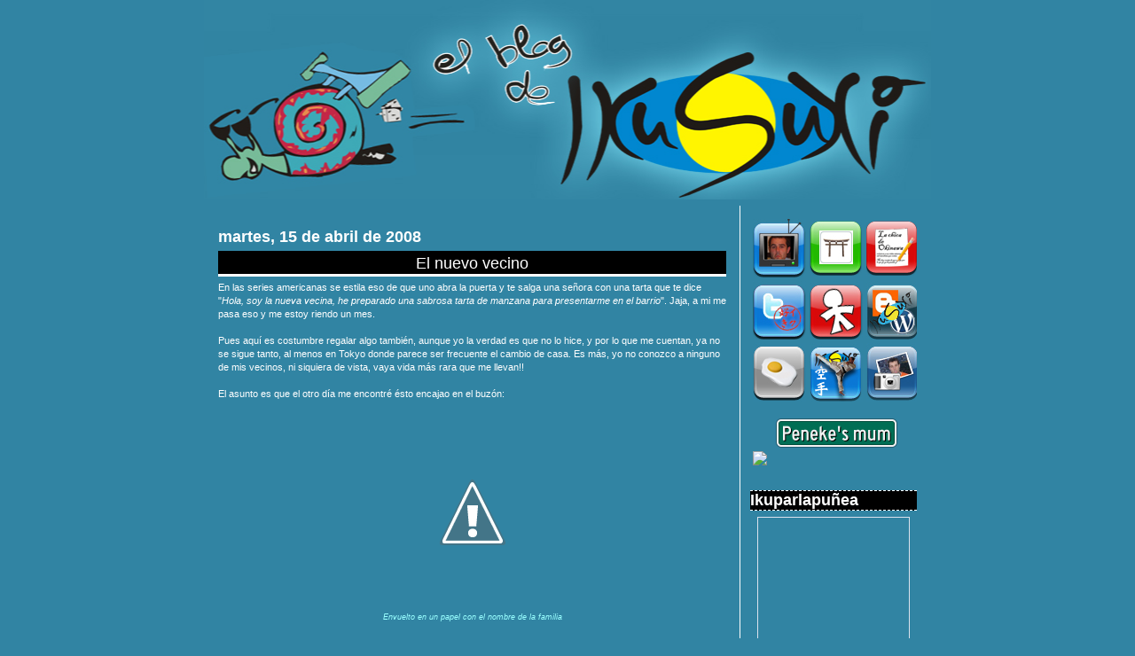

--- FILE ---
content_type: text/html; charset=UTF-8
request_url: https://ikusuki.blogspot.com/2008/04/el-nuevo-vecino.html
body_size: 17712
content:
<!DOCTYPE html>
<html xmlns='http://www.w3.org/1999/xhtml' xmlns:b='http://www.google.com/2005/gml/b' xmlns:data='http://www.google.com/2005/gml/data' xmlns:expr='http://www.google.com/2005/gml/expr'>
<head>
<link href='https://www.blogger.com/static/v1/widgets/55013136-widget_css_bundle.css' rel='stylesheet' type='text/css'/>
<script src="//www.google-analytics.com/urchin.js" type="text/javascript">
</script>
<link href='http://openid.blogs.es/index.php/serve' rel='openid.server'/>
<link href='http://openid.blogs.es/ikusuki' rel='openid.delegate'/>
<script type='text/javascript'>
_uacct = "UA-429295-2";
urchinTracker();
</script>
<meta content='text/html; charset=UTF-8' http-equiv='Content-Type'/>
<meta content='blogger' name='generator'/>
<link href='https://ikusuki.blogspot.com/favicon.ico' rel='icon' type='image/x-icon'/>
<link href='http://ikusuki.blogspot.com/2008/04/el-nuevo-vecino.html' rel='canonical'/>
<link rel="alternate" type="application/atom+xml" title="Ikublog - Atom" href="https://ikusuki.blogspot.com/feeds/posts/default" />
<link rel="alternate" type="application/rss+xml" title="Ikublog - RSS" href="https://ikusuki.blogspot.com/feeds/posts/default?alt=rss" />
<link rel="service.post" type="application/atom+xml" title="Ikublog - Atom" href="https://www.blogger.com/feeds/36031139/posts/default" />

<link rel="alternate" type="application/atom+xml" title="Ikublog - Atom" href="https://ikusuki.blogspot.com/feeds/3891110036835399533/comments/default" />
<!--Can't find substitution for tag [blog.ieCssRetrofitLinks]-->
<link href='http://lh3.ggpht.com/koki142/SAPfKaha93I/AAAAAAAAIK4/o3xs9SpPrs0/DSC05127.JPG?imgmax=512' rel='image_src'/>
<meta content='http://ikusuki.blogspot.com/2008/04/el-nuevo-vecino.html' property='og:url'/>
<meta content='El nuevo vecino' property='og:title'/>
<meta content='En las series americanas se estila eso de que uno abra la puerta y te salga una señora con una tarta que te dice &quot; Hola, soy la nueva vecina...' property='og:description'/>
<meta content='//lh3.ggpht.com/koki142/SAPfKaha93I/AAAAAAAAIK4/o3xs9SpPrs0/w1200-h630-p-k-no-nu/DSC05127.JPG?imgmax=512' property='og:image'/>
<title>Ikublog: El nuevo vecino</title>
<style id='page-skin-1' type='text/css'><!--
/*
-----------------------------------------------
Blogger Template Style
Name:     Son of Moto (Mean Green Blogging Machine variation)
Designer: Jeffrey Zeldman
URL:      www.zeldman.com
Date:     23 Feb 2004
Updated by: Blogger Team
----------------------------------------------- */
/* Variable definitions
====================
<Variable name="mainBgColor" description="Main Background Color"
type="color" default="#3184a3">
<Variable name="mainTextColor" description="Text Color"
type="color" default="#000000">
<Variable name="pageHeaderColor" description="Blog Title Color"
type="color" default="#3184a3">
<Variable name="blogDescriptionColor" description="Blog Description Color"
type="color" default="#000000">
<Variable name="linkColor" description="Link Color"
type="color" default="#99FFFF">
<Variable name="hoverLinkColor" description="Link Hover Color"
type="color" default="#000000">
<Variable name="dateHeaderColor" description="Date Header Color"
type="color" default="#000000">
<Variable name="sidebarHeaderColor" description="Sidebar Title Color"
type="color" default="#000000">
<Variable name="sidebarTextColor" description="Sidebar Text Color"
type="color" default="#000000">
*/
/* Primary layout */
/* Barra superior de navegaci---------------------------------------------- */
#Navbar1 {
height:0px;
visibility:hidden;
display:none
}
body	{
margin: 0;
padding: 0;
border: 0;
text-align: center;
color: white;
background: #3184a3 url(https://lh3.googleusercontent.com/blogger_img_proxy/AEn0k_tKo3EM8f9jvriimTyylfTE35GdCnUt7T6_Fs_7Eo3K-UefEFTYLhV7TgpoeC8h1fpcvGAPkwUR0o-K2bpEsWhrcD5u4nKZszvm967oE2zvcw=s0-d) top center repeat-y;
font-family: Verdana, Arial, Helvetica, sans-serif ;
}
img {
border: 0;
display: block;
}
.clear {
clear: both;
}
/* Wrapper */
#pieFoto {
text-align: center;
color: rgb(153, 255, 255);
font-size: 95%;
font-style: italic;
}
#outer-wrapper {
margin: 0 auto;
border: 0;
width: 820px;
text-align: left;
background: #3184a3 url(https://lh3.googleusercontent.com/blogger_img_proxy/AEn0k_uq96_UdzB9sZVR3q6g4hmoALEdGsg0PdAKasRj_rMK_rimWp3VCneSlqcS7nVHd82HklOcZuDcm86GGxWRS-NUbFqoq2brrXlOawLirOKZLPW_qQ=s0-d) top right repeat-y;
font: font-family: Verdana, Arial, Helvetica, sans-serif ;
}
/* Header */
#header-wrapper	{
background: #3184a3 url(https://lh3.googleusercontent.com/blogger_img_proxy/AEn0k_tvjudNRsxD9STfGYNGMgST-7WKnRgK8pIE6PJ9h3oD6Fic-zgSVwGYR47KPadJ7XpWueJ_5h3wVwy_oEEm6zJwCYuVW_yMgaODwkGXkHUA=s0-d) bottom left repeat-x;
margin: 0 auto;
padding: 0 0 0px 0;
border: 0;
}
#header h1 {
font-size: 0px;
text-align: center;
height:185px;
padding: 40px 30px 0px;
margin: 0px;
background: #3184a3 url(https://blogger.googleusercontent.com/img/b/R29vZ2xl/AVvXsEgom9qY_PsfMJTe3hY4y93hlPXS2bTTN98Ki0D0HIQJ_LJo6bh4BFYqzNi3IoGTB8YVJDYUfx9T2TGcb5FwServPTzHX4onXz3h7bvrmTWvzqP7Tc-lhLGhl7vehXMFq_EvEnN8/) no-repeat bottom;
cursor: crosshair;
}
#header h1 a
{
background: #3184a3;
text-decoration:none;
border:none;
cursor: crosshair;
}
h1 a, h1 a:link, h1 a:visited {
color: white;
text-decoration:none;
border:none;
background-color:#3184a3;
}
#header .description {
font-size: 100%;
text-align: left;
padding: 0px 0px 7px 23px;
margin: 0;
line-height:140%;
color: white;
}
/* Inner layout */
#content-wrapper {
padding: 0 16px;
}
#main {
width: 573px;
padding-right:15px;
float: left;
border-right: thin solid;
border-bottom: thin solid;
word-wrap: break-word; /* fix for long text breaking sidebar float in IE */
overflow: hidden;     /* fix for long non-text content breaking IE sidebar float */
}
#sidebar {
width: 188px;
float: right;
color: white;
word-wrap: break-word; /* fix for long text breaking sidebar float in IE */
overflow: hidden;     /* fix for long non-text content breaking IE sidebar float */
}
/* Bottom layout */
#footer	{
clear: left;
margin: 0;
padding: 0 20px;
border: 0;
text-align: left;
background-color: #3184a3;
}
#footer .widget	{
text-align: left;
margin: 0;
padding: 10px 0;
background-color: transparent;
}
/* Default links 	*/
a:link, a:visited {
font-weight : normal;
font-size: 80%;
text-decoration : none;
color: #99FFFF;
background: transparent;
font-family: Verdana, Arial, Helvetica, sans-serif
}
a:hover {
text-decoration : none;
color: white;
background-color:black;
}
a:active {
text-decoration : none;
color: white;
background-color:black;
}
/* Typography */
.main p, .sidebar p {
line-height: 140%;
margin-top: 5px;
margin-bottom: 1em;
}
.post-body {
line-height: 140%;
font-size: 70%;
}
.post-body a
{font-size: 100%;
}
h2, h3, h4, h5	{
margin: 25px 0 0 0;
padding: 0;
}
h2	{
font-size: large;
}
h2.date-header {
color: white;
}
.post h3 {
margin-top: 5px;
font-size: 140%;
color: white;
text-align:center;
font-weight:normal;
background-color:black;
border-bottom: medium solid #FFFFFF;
}
.post h3 a {color:white;}
.post-footer {
font-style: italic;
font-size: 75%;
text-align:right;
color:black;
font-family:verdana;
}
.post-footer a{
font-size:90%;
border-top: thin solid white;
border-bottom: thin solid white;
background: black;
color:#b1b4b5;
}
.sidebar h2 {
color: white;
font-size: large;
text-align:left;
border-bottom:thin dashed;
border-top:thin dashed;
background:black;
}
.sidebar .widget {
margin: 12px 0 13px 0;
padding: 0;
font-size:small;
text-align:center;
}
.main .widget {
margin: 12px 0 0 0 ;
}
li  {
line-height: 120%;
}
.sidebar ul {
margin-left: 0;
margin-top: 0;
padding-left: 0;
}
.sidebar ul li {
vertical-align: top;
text-align:left;
padding: 0;
margin: 0;
}
.widget-content {
margin-top: 0.5em;
}
#twitter_div ul {
list-style-type: disc;
padding:5px;
}
.twitter_div ul {
list-style-type:disc;
padding:5px;
}
/* Profile
----------------------------------------------- */
.profile-datablock {
margin: 3px 0 5px 0;
font-size:small;
}
.profile-textblock {
margin-left: 0;
}
.profile-img {
float: left;
margin: 0 5px 5px 0;
border:4px solid #8b2;
}
#comments	{
border: 0;
border-top: 1px dashed #eed;
margin: 10px 0 0 0;
padding: 0;
background-color:#235667;
}
#comments h4	{
margin-top: 10px;
font-size:110%;
font-weight:normal;
color:#99ffff;
}
#comments dl dt 	{
font-weight: bold;
font-style: italic;
margin-top: 25px;
padding: 3px 0 0 25px;
background: transparent url(https://lh3.googleusercontent.com/blogger_img_proxy/AEn0k_tfwSYZlE97OYwsMRoFPXsu4tmbYWVJ82yuDU5AvTPKa0jIW6FtJHAKohBkXh-E1_N6ksyZpsVOgAQk36zGCq6fR-WgIItRhOOpO-Xv2hbH=s0-d) -2px no-repeat;
color: #white;
font-size:70%;
}
#comments a
{
font-size:100%;
}
#comments dl dd	{
padding: 0;
font-size:70%;
color:#DFDFDF;
border-right: thin solid white;
border-bottom: thin solid white;
}
#commentBodyField {
margin-top: 5px;
margin-right: 0pt;
margin-bottom: 5px;
margin-left: 0pt;
width: 98%;
font-family:Verdana;
font-size:10px;
}
.deleted-comment {
font-style:italic;
color:gray;
}
.feed-links {
clear: both;
line-height: 2.5em;
font-size:80%;
}
#blog-pager-newer-link {
float: left;
}
#blog-pager-older-link {
float: right;
}
#blog-pager {
text-align: center;
}
/** Page structure tweaks for layout editor wireframe */
body#layout #outer-wrapper {
padding-top: 0;
}
body#layout #header,
body#layout #content-wrapper,
body#layout #footer {
padding: 0;
}

--></style>
<link href='https://www.blogger.com/dyn-css/authorization.css?targetBlogID=36031139&amp;zx=30b6c606-4bf2-4d5e-b186-ac9ed9f374ca' media='none' onload='if(media!=&#39;all&#39;)media=&#39;all&#39;' rel='stylesheet'/><noscript><link href='https://www.blogger.com/dyn-css/authorization.css?targetBlogID=36031139&amp;zx=30b6c606-4bf2-4d5e-b186-ac9ed9f374ca' rel='stylesheet'/></noscript>
<meta name='google-adsense-platform-account' content='ca-host-pub-1556223355139109'/>
<meta name='google-adsense-platform-domain' content='blogspot.com'/>

</head>
<body>
<div class='navbar section' id='navbar'><div class='widget Navbar' data-version='1' id='Navbar1'><script type="text/javascript">
    function setAttributeOnload(object, attribute, val) {
      if(window.addEventListener) {
        window.addEventListener('load',
          function(){ object[attribute] = val; }, false);
      } else {
        window.attachEvent('onload', function(){ object[attribute] = val; });
      }
    }
  </script>
<div id="navbar-iframe-container"></div>
<script type="text/javascript" src="https://apis.google.com/js/platform.js"></script>
<script type="text/javascript">
      gapi.load("gapi.iframes:gapi.iframes.style.bubble", function() {
        if (gapi.iframes && gapi.iframes.getContext) {
          gapi.iframes.getContext().openChild({
              url: 'https://www.blogger.com/navbar/36031139?po\x3d3891110036835399533\x26origin\x3dhttps://ikusuki.blogspot.com',
              where: document.getElementById("navbar-iframe-container"),
              id: "navbar-iframe"
          });
        }
      });
    </script><script type="text/javascript">
(function() {
var script = document.createElement('script');
script.type = 'text/javascript';
script.src = '//pagead2.googlesyndication.com/pagead/js/google_top_exp.js';
var head = document.getElementsByTagName('head')[0];
if (head) {
head.appendChild(script);
}})();
</script>
</div></div>
<div id='outer-wrapper'><div id='wrap2'>
<!-- skip links for text browsers -->
<span id='skiplinks' style='display:none;'>
<a href='#main'>skip to main </a> |
      <a href='#sidebar'>skip to sidebar</a>
</span>
<a href='http://ikusuki.blogspot.com'><div id='header-wrapper'>
<div class='header section' id='header'><div class='widget Header' data-version='1' id='Header1'>
<div class='titlewrapper'>
<h1 class='title'>
</h1>
</div>
<div class='descriptionwrapper'>
<p class='description'><span>
</span></p>
</div>
</div></div>
</div></a>
<div id='content-wrapper'>
<div id='main-wrapper'>
<div class='main section' id='main'><div class='widget Blog' data-version='1' id='Blog1'>
<div class='blog-posts'>
<h2 class='date-header'>martes, 15 de abril de 2008</h2>
<div class='post'>
<a name='3891110036835399533'></a>
<h3 class='post-title'>
<a href='https://ikusuki.blogspot.com/2008/04/el-nuevo-vecino.html'>El nuevo vecino</a>
</h3>
<div class='post-header-line-1'></div>
<div class='post-body'>
<p>En las series americanas se estila eso de que uno abra la puerta y te salga una señora con una tarta que te dice "<span style="font-style: italic;">Hola, soy la nueva vecina, he preparado una sabrosa tarta de manzana para presentarme en el barrio</span>". Jaja, a mi me pasa eso y me estoy riendo un mes.<br /><br />Pues aquí es costumbre regalar algo también, aunque yo la verdad es que no lo hice, y por lo que me cuentan, ya no se sigue tanto, al menos en Tokyo donde parece ser frecuente el cambio de casa. Es más, yo no conozco a ninguno de mis vecinos, ni siquiera de vista, vaya vida más rara que me llevan!!<br /><br />El asunto es que el otro día me encontré ésto encajao en el buzón:<br /><br /><div style="text-align: center;"><a href="//lh3.ggpht.com/koki142/SAPfKaha93I/AAAAAAAAIK4/o3xs9SpPrs0/DSC05127.JPG?imgmax=512" onblur="try {parent.deselectBloggerImageGracefully();} catch(e) {}"><img alt="" border="0" src="//lh3.ggpht.com/koki142/SAPfKaha93I/AAAAAAAAIK4/o3xs9SpPrs0/DSC05127.JPG?imgmax=512" style="margin: 0px auto 10px; display: block; text-align: center; cursor: pointer;"></a><span style="font-size:78%;"><span style="font-style: italic; color: rgb(153, 255, 255);">Envuelto en un papel con el nombre de la familia<br /><br /></span></span></div><div style="text-align: center;"><a href="//lh6.ggpht.com/koki142/SAPfLKha94I/AAAAAAAAILA/T2kBeVbmCmI/DSC05128.JPG?imgmax=512" onblur="try {parent.deselectBloggerImageGracefully();} catch(e) {}"><img alt="" border="0" src="//lh6.ggpht.com/koki142/SAPfLKha94I/AAAAAAAAILA/T2kBeVbmCmI/DSC05128.JPG?imgmax=512" style="margin: 0px auto 10px; display: block; text-align: center; cursor: pointer;"></a><span style="font-size:78%;"><span style="font-style: italic; color: rgb(153, 255, 255);">La vecinotoalla!!! si señor!!! no tengo claro si tengo que decir algo, o quedármela sin más o devolver el gesto ...<br /></span></span></div><br /><br/><br /><br/></p>
<div style='clear: both;'></div>
</div>
<div class='post-footer'><img src="//lh3.ggpht.com/_pE6wnLeL87o/SQlMEFTZ42I/AAAAAAAAXwA/zIujTvs7h7E/raya.jpg">
<p class='post-footer-line post-footer-line-1'><span class='post-author'>
By
Toscano
</span>
<span class='post-timestamp'>
a las
<span class='post-author'>0:34. </span>
</span>
<span class='post-comment-link'>
</span>
<span class='post-icons'>
</span>
<span class='post-backlinks post-comment-link'>
</span>
</p>
<p class='post-footer-line post-footer-line-2'></p>
<p class='post-footer-line post-footer-line-3'></p>
</div>
</div>
<div class='comments' id='comments'>
<span style='font-size:18px; font-weight:bold; color:white'>20 Ikucomentarios by la patilla </span>
<a name='comments'></a>
<dl id='comments-block'>
<dt class='comment-author' id='comment-2133679016738887837'>
<a name='comment-2133679016738887837'></a>
<a href='https://www.blogger.com/profile/09436568062082369777' rel='nofollow'>Alvaro</a>
dijo...
</dt>
<dd class='comment-body'>
<p>Ay mama que mal esta la gente! Pasamos de la tartita tipica a una toalla?! Ikusuki, en que mundo estas viviendo?! (Vale, en Japon, pero aparte!? XDDDDDD)<BR/><BR/>Increible, lo que no te pase a ti no le pasa a nadie, macho</p>
</dd>
<dd class='comment-footer'>
<span class='comment-timestamp'>
<a href='#comment-2133679016738887837' title='comment permalink'>
15/4/08 01:34
</a>
<span class='item-control blog-admin pid-63916908'>
<a class='comment-delete' href='https://www.blogger.com/comment/delete/36031139/2133679016738887837' title='Eliminar comentario'>
<img src='https://resources.blogblog.com/img/icon_delete13.gif'/>
</a>
</span>
</span>
</dd>
<dt class='comment-author' id='comment-4772337673171918602'>
<a name='comment-4772337673171918602'></a>
Anónimo
dijo...
</dt>
<dd class='comment-body'>
<p>Caray, qué raro, en México nunca te regalan nada, sea en la ciudad o fuera, la gente no tiene esos detalles. Yo devolvería algo a la familia, como agradecimiento ^_^ pero no sé cómo sea allá en Japón, pero me impresionan esos pequeños gestos de atención.<BR/><BR/>Un saludo :D</p>
</dd>
<dd class='comment-footer'>
<span class='comment-timestamp'>
<a href='#comment-4772337673171918602' title='comment permalink'>
15/4/08 02:32
</a>
<span class='item-control blog-admin pid-1105102009'>
<a class='comment-delete' href='https://www.blogger.com/comment/delete/36031139/4772337673171918602' title='Eliminar comentario'>
<img src='https://resources.blogblog.com/img/icon_delete13.gif'/>
</a>
</span>
</span>
</dd>
<dt class='comment-author' id='comment-7522656611731914187'>
<a name='comment-7522656611731914187'></a>
Anónimo
dijo...
</dt>
<dd class='comment-body'>
<p>Nunca había escuchado que se dejaran los regalicos así sin más. Yo cuando me mudé no di a casi nadie porque nunca hay nadie en los pisos de mi edificio, son todos unos crápulas.<BR/><BR/>Cualquier detallito, incluso un quilo de azúcar (por "qué coño" que parezca) vale, si te lo envuelven en el supermercado como se lo envolvieron a ellos. Pero sobre todo intenta pillarlos en casa y saludarlos y presentarte, que si no el regalito queda muy WTF como lo que te han dejado ellos.</p>
</dd>
<dd class='comment-footer'>
<span class='comment-timestamp'>
<a href='#comment-7522656611731914187' title='comment permalink'>
15/4/08 04:24
</a>
<span class='item-control blog-admin pid-1105102009'>
<a class='comment-delete' href='https://www.blogger.com/comment/delete/36031139/7522656611731914187' title='Eliminar comentario'>
<img src='https://resources.blogblog.com/img/icon_delete13.gif'/>
</a>
</span>
</span>
</dd>
<dt class='comment-author' id='comment-8348600920677736943'>
<a name='comment-8348600920677736943'></a>
<a href='https://www.blogger.com/profile/00343668004813488966' rel='nofollow'>Toscano</a>
dijo...
</dt>
<dd class='comment-body'>
<p><B>Alvaro</B>, jaja, si, fue curioso!<BR/><BR/><B>Alan</B>, en mi pueblo pasó algo parecido, que la vecina vino a presentarse, y fue gracioso! aunque no trajo tarta ni torto<BR/><BR/><B>ale/pepino</B>, pues si, habrá que hacer algo para caer simpático! pero el papel ese que le pusieron a la toalla tiene el nombre de ellos, que lo he comprobao en su buzón, vamos que no es del super!. Les llevaré una tortilla de patatas con una pegata de ikusuki o algo...</p>
</dd>
<dd class='comment-footer'>
<span class='comment-timestamp'>
<a href='#comment-8348600920677736943' title='comment permalink'>
15/4/08 04:31
</a>
<span class='item-control blog-admin pid-91213622'>
<a class='comment-delete' href='https://www.blogger.com/comment/delete/36031139/8348600920677736943' title='Eliminar comentario'>
<img src='https://resources.blogblog.com/img/icon_delete13.gif'/>
</a>
</span>
</span>
</dd>
<dt class='comment-author' id='comment-3646817449877305234'>
<a name='comment-3646817449877305234'></a>
<a href='https://www.blogger.com/profile/09806682592835933930' rel='nofollow'>Doctor Alban</a>
dijo...
</dt>
<dd class='comment-body'>
<p>Es un mensaje subliminal... &#191;No os habéis fijado que es una toalla de bidé?:P</p>
</dd>
<dd class='comment-footer'>
<span class='comment-timestamp'>
<a href='#comment-3646817449877305234' title='comment permalink'>
15/4/08 06:56
</a>
<span class='item-control blog-admin pid-573721088'>
<a class='comment-delete' href='https://www.blogger.com/comment/delete/36031139/3646817449877305234' title='Eliminar comentario'>
<img src='https://resources.blogblog.com/img/icon_delete13.gif'/>
</a>
</span>
</span>
</dd>
<dt class='comment-author' id='comment-315376972017192237'>
<a name='comment-315376972017192237'></a>
<a href='https://www.blogger.com/profile/11650965113140121550' rel='nofollow'>j08433</a>
dijo...
</dt>
<dd class='comment-body'>
<p>Vaya detallazo! (aunque sea una mísera e indefensa toalla).<BR/>Creo que lo suyo sería estar a la altura y devolver el gesto. Piensa que en España, seguramente y mucho tendrían que cambiar las cosas, no lo podrías hacer en tu vida y con la tortilla de patatas o las lentejas (tu especialidad) quedarías como un señor!<BR/>P.D.: apuesto por las lentejas! es más! hagamos una encuesta! un debate! una porra! quinielas!</p>
</dd>
<dd class='comment-footer'>
<span class='comment-timestamp'>
<a href='#comment-315376972017192237' title='comment permalink'>
15/4/08 07:24
</a>
<span class='item-control blog-admin pid-1959145281'>
<a class='comment-delete' href='https://www.blogger.com/comment/delete/36031139/315376972017192237' title='Eliminar comentario'>
<img src='https://resources.blogblog.com/img/icon_delete13.gif'/>
</a>
</span>
</span>
</dd>
<dt class='comment-author' id='comment-9041538816953935824'>
<a name='comment-9041538816953935824'></a>
Anónimo
dijo...
</dt>
<dd class='comment-body'>
<p>Yo había oído hablar sobre esta costumbre, aunque me parece que cuando Hideo llegó al apartamento no se dedicó a dar nada a los vecinos...<BR/>Lo de hacerles una tortillita de patatas está muy bien, que siempre es un punto a tu favor tener vecinos con los que contar por si las moscas ;)<BR/>Un abrazo!!</p>
</dd>
<dd class='comment-footer'>
<span class='comment-timestamp'>
<a href='#comment-9041538816953935824' title='comment permalink'>
15/4/08 09:53
</a>
<span class='item-control blog-admin pid-1105102009'>
<a class='comment-delete' href='https://www.blogger.com/comment/delete/36031139/9041538816953935824' title='Eliminar comentario'>
<img src='https://resources.blogblog.com/img/icon_delete13.gif'/>
</a>
</span>
</span>
</dd>
<dt class='comment-author' id='comment-1371345053704338892'>
<a name='comment-1371345053704338892'></a>
<a href='https://www.blogger.com/profile/15530166258234976800' rel='nofollow'>Manji</a>
dijo...
</dt>
<dd class='comment-body'>
<p>Como dice pepino y nuria,mejor si se lo devuelves de algun modo,creo que una tortilla se fliparan y todo!Asi veen que no eres un brute gaijin,y que estas en la onda japonesa como ellos.Saludos!</p>
</dd>
<dd class='comment-footer'>
<span class='comment-timestamp'>
<a href='#comment-1371345053704338892' title='comment permalink'>
15/4/08 11:53
</a>
<span class='item-control blog-admin pid-1770265154'>
<a class='comment-delete' href='https://www.blogger.com/comment/delete/36031139/1371345053704338892' title='Eliminar comentario'>
<img src='https://resources.blogblog.com/img/icon_delete13.gif'/>
</a>
</span>
</span>
</dd>
<dt class='comment-author' id='comment-5269285873256629526'>
<a name='comment-5269285873256629526'></a>
<a href='https://www.blogger.com/profile/09903742032218422790' rel='nofollow'>KARRAKELA</a>
dijo...
</dt>
<dd class='comment-body'>
<p>Tendras que hacer una de tus famosas tortillas.......</p>
</dd>
<dd class='comment-footer'>
<span class='comment-timestamp'>
<a href='#comment-5269285873256629526' title='comment permalink'>
15/4/08 12:30
</a>
<span class='item-control blog-admin pid-1676401855'>
<a class='comment-delete' href='https://www.blogger.com/comment/delete/36031139/5269285873256629526' title='Eliminar comentario'>
<img src='https://resources.blogblog.com/img/icon_delete13.gif'/>
</a>
</span>
</span>
</dd>
<dt class='comment-author' id='comment-4380015481151749269'>
<a name='comment-4380015481151749269'></a>
Anónimo
dijo...
</dt>
<dd class='comment-body'>
<p>Has tenido suerte, porque en Tokyo ya no se acostumbra a dar esos regalos de "nuevos vecinos".<BR/>El año pasado escribí una entrada contando una costumbre muy japonesa, pero ahora son toallas o té verde. Me dieron ganas de escribir una entrada... :P<BR/>Me alegro por tí, Oskar!<BR/>Un abrazo.</p>
</dd>
<dd class='comment-footer'>
<span class='comment-timestamp'>
<a href='#comment-4380015481151749269' title='comment permalink'>
15/4/08 14:06
</a>
<span class='item-control blog-admin pid-1105102009'>
<a class='comment-delete' href='https://www.blogger.com/comment/delete/36031139/4380015481151749269' title='Eliminar comentario'>
<img src='https://resources.blogblog.com/img/icon_delete13.gif'/>
</a>
</span>
</span>
</dd>
<dt class='comment-author' id='comment-6203985748790327199'>
<a name='comment-6203985748790327199'></a>
<a href='https://www.blogger.com/profile/09748332283617546083' rel='nofollow'>MeriScubi</a>
dijo...
</dt>
<dd class='comment-body'>
<p>Pues te reiras y todo pero lo más que hizo mi vecino cuando se mudó fue presentarseme en gallumbos (así, como te lo cuento) e irse directo hasta la terraza para ver como me habian puesto el toldo. Y mientras, yo al ladico de la puerta abierta de la calle asi como quien no quiere la cosa por si habia que salir por patas XD</p>
</dd>
<dd class='comment-footer'>
<span class='comment-timestamp'>
<a href='#comment-6203985748790327199' title='comment permalink'>
15/4/08 16:32
</a>
<span class='item-control blog-admin pid-870451483'>
<a class='comment-delete' href='https://www.blogger.com/comment/delete/36031139/6203985748790327199' title='Eliminar comentario'>
<img src='https://resources.blogblog.com/img/icon_delete13.gif'/>
</a>
</span>
</span>
</dd>
<dt class='comment-author' id='comment-7839931117897943146'>
<a name='comment-7839931117897943146'></a>
Anónimo
dijo...
</dt>
<dd class='comment-body'>
<p>Más vale eso que na. A mí hay vecinos que no me dan ni los buenos días.</p>
</dd>
<dd class='comment-footer'>
<span class='comment-timestamp'>
<a href='#comment-7839931117897943146' title='comment permalink'>
16/4/08 01:01
</a>
<span class='item-control blog-admin pid-1105102009'>
<a class='comment-delete' href='https://www.blogger.com/comment/delete/36031139/7839931117897943146' title='Eliminar comentario'>
<img src='https://resources.blogblog.com/img/icon_delete13.gif'/>
</a>
</span>
</span>
</dd>
<dt class='comment-author' id='comment-756849049796869869'>
<a name='comment-756849049796869869'></a>
<a href='https://www.blogger.com/profile/06449407237939928830' rel='nofollow'>Mikelats</a>
dijo...
</dt>
<dd class='comment-body'>
<p>Son unos vecinos muy previsores... ten en cuenta que segun la guia del autoestopista galactico una toalla una de las cosas mas increiblemente utiles que puede poseer un autoestopista interestelar.<BR/><BR/>Gran blog ;P</p>
</dd>
<dd class='comment-footer'>
<span class='comment-timestamp'>
<a href='#comment-756849049796869869' title='comment permalink'>
16/4/08 01:25
</a>
<span class='item-control blog-admin pid-2092450655'>
<a class='comment-delete' href='https://www.blogger.com/comment/delete/36031139/756849049796869869' title='Eliminar comentario'>
<img src='https://resources.blogblog.com/img/icon_delete13.gif'/>
</a>
</span>
</span>
</dd>
<dt class='comment-author' id='comment-172413043478754404'>
<a name='comment-172413043478754404'></a>
<a href='https://www.blogger.com/profile/00343668004813488966' rel='nofollow'>Toscano</a>
dijo...
</dt>
<dd class='comment-body'>
<p><B>Dr. Alban</B>, jajaja, eh! que yo los bajos los tengo pulcros y ordenaditos!! jajajaja<BR/><BR/><B>j08433</B>, pues si que fue un detalle si! al principio pensé que era la dueña de la casa y que me tocaba renovar y pagar otra vez el dinero ese que se inventan aquí (key money). Pero no! fue el veci!. La cosa es que tu imagínate que un tío extranjero llama a tu puerta y te trae comida... &#191;te la comerías?, no se yo!<BR/><BR/><B>Nuria</B>, yo cuando entré en el piso le llevé una tortilla de patatas a la dueña porque en la empresa me lo "sugirieron". Igual lo hago, eso es, que nunca se sabe cuando se necesita a un vecino!.<BR/><BR/><B>Menji</B>, pues nada nada, habrá tortilla! habrá que ir echándole huevos!<BR/><BR/><B>haatik</B>, vale!! me habéis convencido hombre!, a ver si este finde me pongo entre sartenes, familia!<BR/><BR/><B>Nora</B>, espero esa entrada impaciente!, será bonito saber de donde viene esta costumbre. Por cierto, &#191;utilizaste la historia del trabajo de las estrellas para algo?, tengo a una niña que la va a leer para el blog, que ilusión!<BR/><BR/><B>Meriscubi</B>, que campeón tu vecino!. Yo en mi pueblo tenía a un vecino en el piso de abajo que ponía la música a tope y cuando le pedías que la bajase, decía que no porque él y su malnacidez lo valían. Creo que todavía le odio, si me lee que lo sepa, que no he conocido persona más vil y asquerosa en mi vida!! encima vaya música de mis webos!!<BR/><BR/><B>Prognatis</B>, pues si, la verdad, hay gente rancia para exportar!<BR/><BR/><B>Mikelats</B>, no te entiendo ni papa, pero gracias de todas formas! jajaja</p>
</dd>
<dd class='comment-footer'>
<span class='comment-timestamp'>
<a href='#comment-172413043478754404' title='comment permalink'>
16/4/08 03:44
</a>
<span class='item-control blog-admin pid-91213622'>
<a class='comment-delete' href='https://www.blogger.com/comment/delete/36031139/172413043478754404' title='Eliminar comentario'>
<img src='https://resources.blogblog.com/img/icon_delete13.gif'/>
</a>
</span>
</span>
</dd>
<dt class='comment-author' id='comment-3305885944777020879'>
<a name='comment-3305885944777020879'></a>
<a href='https://www.blogger.com/profile/17994137568204798493' rel='nofollow'>Beti</a>
dijo...
</dt>
<dd class='comment-body'>
<p>Toscano! pero ay que ver, aún no te has dao cuenta que ellos son toalleros de profesión, y te están pidiendo una de tus increibles y mágicas camisetas de Ikusuki!!!!<BR/>Si es que no sabemos leer entre líneas.<BR/>;)</p>
</dd>
<dd class='comment-footer'>
<span class='comment-timestamp'>
<a href='#comment-3305885944777020879' title='comment permalink'>
16/4/08 06:31
</a>
<span class='item-control blog-admin pid-1175145533'>
<a class='comment-delete' href='https://www.blogger.com/comment/delete/36031139/3305885944777020879' title='Eliminar comentario'>
<img src='https://resources.blogblog.com/img/icon_delete13.gif'/>
</a>
</span>
</span>
</dd>
<dt class='comment-author' id='comment-1209996037424790957'>
<a name='comment-1209996037424790957'></a>
Anónimo
dijo...
</dt>
<dd class='comment-body'>
<p>Normal que no conozacas a nadie del barrio...<BR/><BR/>Si es que... mira que no ir dejando un juego de toallas por las puertas.... anda que...<BR/><BR/><BR/>PD: a mí es que no dejan de asombrarme... de verdad, eh...</p>
</dd>
<dd class='comment-footer'>
<span class='comment-timestamp'>
<a href='#comment-1209996037424790957' title='comment permalink'>
16/4/08 14:58
</a>
<span class='item-control blog-admin pid-1105102009'>
<a class='comment-delete' href='https://www.blogger.com/comment/delete/36031139/1209996037424790957' title='Eliminar comentario'>
<img src='https://resources.blogblog.com/img/icon_delete13.gif'/>
</a>
</span>
</span>
</dd>
<dt class='comment-author' id='comment-2753896196769506650'>
<a name='comment-2753896196769506650'></a>
Anónimo
dijo...
</dt>
<dd class='comment-body'>
<p>Tengo problemas con la computadora, pero pienso publicarla de todos modos. Creo que me tendrás que ayudar un poquito. Dentro de unos días te escribo ;)<BR/>Un abrazo.</p>
</dd>
<dd class='comment-footer'>
<span class='comment-timestamp'>
<a href='#comment-2753896196769506650' title='comment permalink'>
16/4/08 18:25
</a>
<span class='item-control blog-admin pid-1105102009'>
<a class='comment-delete' href='https://www.blogger.com/comment/delete/36031139/2753896196769506650' title='Eliminar comentario'>
<img src='https://resources.blogblog.com/img/icon_delete13.gif'/>
</a>
</span>
</span>
</dd>
<dt class='comment-author' id='comment-4788736782908365072'>
<a name='comment-4788736782908365072'></a>
<a href='https://www.blogger.com/profile/16618643049393852188' rel='nofollow'>Sirius</a>
dijo...
</dt>
<dd class='comment-body'>
<p>&#161;Arriba con las costumbres raras! Aunque al menos es un regalo útil ;)</p>
</dd>
<dd class='comment-footer'>
<span class='comment-timestamp'>
<a href='#comment-4788736782908365072' title='comment permalink'>
16/4/08 19:55
</a>
<span class='item-control blog-admin pid-1443188460'>
<a class='comment-delete' href='https://www.blogger.com/comment/delete/36031139/4788736782908365072' title='Eliminar comentario'>
<img src='https://resources.blogblog.com/img/icon_delete13.gif'/>
</a>
</span>
</span>
</dd>
<dt class='comment-author' id='comment-7975365169567783691'>
<a name='comment-7975365169567783691'></a>
<a href='https://www.blogger.com/profile/00343668004813488966' rel='nofollow'>Toscano</a>
dijo...
</dt>
<dd class='comment-body'>
<p><B>Bea</B>, jaja, pues si, tu siempre las tienes en mente, pero a mi no se me ocurre!, jaja, estarían plantarme ahí con un par de Tokeis!<BR/><BR/><B>Lupin</B>, ya te digo! no se me habría ocurrido en tres vidas...<BR/><BR/><B>Nora</B>, pues cuando quieras te ayudo lo que pueda, aunque yo de wordpress no se ni jota!<BR/><BR/><B>Sirius</B>, costumbre chula, &#191;verdad?, para empezar con buen pie en el vecindario! Además me ha venido genial, porque las que tengo están un poco chunguillas ya..</p>
</dd>
<dd class='comment-footer'>
<span class='comment-timestamp'>
<a href='#comment-7975365169567783691' title='comment permalink'>
17/4/08 02:39
</a>
<span class='item-control blog-admin pid-91213622'>
<a class='comment-delete' href='https://www.blogger.com/comment/delete/36031139/7975365169567783691' title='Eliminar comentario'>
<img src='https://resources.blogblog.com/img/icon_delete13.gif'/>
</a>
</span>
</span>
</dd>
<dt class='comment-author' id='comment-5762298898277827415'>
<a name='comment-5762298898277827415'></a>
Anónimo
dijo...
</dt>
<dd class='comment-body'>
<p>Te están haciendo la pelota porque se han dado cuenta de que a un chico tan majo no le pueden dejar escapar ;)</p>
</dd>
<dd class='comment-footer'>
<span class='comment-timestamp'>
<a href='#comment-5762298898277827415' title='comment permalink'>
24/4/08 16:27
</a>
<span class='item-control blog-admin pid-1105102009'>
<a class='comment-delete' href='https://www.blogger.com/comment/delete/36031139/5762298898277827415' title='Eliminar comentario'>
<img src='https://resources.blogblog.com/img/icon_delete13.gif'/>
</a>
</span>
</span>
</dd>
</dl>
<p class='comment-footer'>
<div class='comment-form' style='margin-left:35px; width:510px; max-width:510px'>
<a name='comment-form'></a><div style='float:right'><img src="//lh5.ggpht.com/_pE6wnLeL87o/SWQKeVWTc1I/AAAAAAAAZQg/ReH6NN9lXE4/soseriafree.jpg"></div><div style='float:left; margin-right:15px'><img src="//lh6.ggpht.com/_pE6wnLeL87o/ShTKdaug03I/AAAAAAAAs8Y/L_mwvbwQUUk/barney.jpg"></div>
<p style='font-size:14px'><br/><br/><br/><i>&#161;Ay madre, que de letras!<br />&#161;Tengo miedo!</i></p><br/><div style='font-size:10px; text-align:right; float:right'><br/><br/><a href='http://ikusuki.blogspot.com/2009/02/comentarieros.html'>Ikucomentarieros</a></div>
<h4 id='comment-post-message' style='clear:both'><br/>Buuuuuuuuuurp!</h4>
<a href='https://www.blogger.com/comment/frame/36031139?po=3891110036835399533&hl=es-ES&saa=85391&origin=https://ikusuki.blogspot.com' id='comment-editor-src'></a>
<iframe allowtransparency='true' class='blogger-iframe-colorize' frameborder='0' height='280' id='comment-editor' scrolling='no' src='' width='100%'></iframe>
<script type="text/javascript" src="https://www.blogger.com/static/v1/jsbin/781309042-iframe_colorizer.js"></script>
<div style='clear:both'>
</div>
<div style='float:center'><img src="//lh4.ggpht.com/_pE6wnLeL87o/SRvxBxbtmwI/AAAAAAAAYMY/Y0niGookYgo/ninjacomentarios.jpg"></div>
</div>
</p>
<div id='backlinks-container'>
<div id='Blog1_backlinks-container'>
</div>
</div>
</div>
</div>
<div class='blog-pager' id='blog-pager'>
<span id='blog-pager-older-link'>
<a class='blog-pager-newer-link' href='https://ikusuki.blogspot.com/2008/04/alquila-un-perro.html' id='Blog1_blog-pager-newer-link' title='Entrada más reciente'>Palante >>></a></span>
<span id='blog-pager-newer-link'>
<a class='blog-pager-older-link' href='https://ikusuki.blogspot.com/2008/04/autobombo.html' id='Blog1_blog-pager-older-link' title='Entrada antigua'><<< Patrás</a></span>
<a class='home-link' href='https://ikusuki.blogspot.com/'>Inicio</a>
</div>
<div class='clear'></div>
<div class='post-feeds'>
<div class='feed-links'>
  Suscribirse a:
  
<a class='feed-link' href='https://ikusuki.blogspot.com/feeds/3891110036835399533/comments/default' target='_blank' type='application/atom+xml'>Enviar comentarios (Atom)</a>
</div>
</div>
</div></div>
</div>
<div id='sidebar-wrapper'>
<div class='sidebar section' id='sidebar'><div class='widget HTML' data-version='1' id='HTML4'>
<div class='widget-content'>
<table>
<tr>
<td><a href="http://ikusuki.blogspot.com/2008/03/ikusuki-tv.html"><img src="https://blogger.googleusercontent.com/img/b/R29vZ2xl/AVvXsEimMDMplZ4SXCsGxJeNde6AMKEET0_wxzYiPvgWyfLwEX5pTpXYBLeIFPO31pRqUcqFB0rGI-Wiiu2pku2vLVE0xtkQK-1W0bsmgeXJ1x8-wo7bQcrnnR5JDx73MAkAOh2Bwjg4SQ/"/></a></td>
<td><a href="http://ikusuki.blogspot.com/2008/01/ikuexcursiones.html"><img src="https://blogger.googleusercontent.com/img/b/R29vZ2xl/AVvXsEhFtZ_GfKNyWDCpRlb5OBKDwIRagHnoH1UZyWnstmGrnLcbMwI3cG4yRhqxT9Yow5cQY6p1RW0UIeVuwBafJYtX441Piz8xcURpToePgpg3-tFEZE4lXtAhlSeVdG31k9Sed3q1Ew/"/></a></td>
<td><a href="http://ikusuki.blogspot.com/2008/03/la-vida-misma.html"><img src="https://blogger.googleusercontent.com/img/b/R29vZ2xl/AVvXsEg3ik0DxJxIIRWIMYEgUmN86OmRum8Zwg756FnSupaA4vApr3DmUzsYzYWIBEqrmEhqLEqnUSXkrjHJcXA9jv-qgOw1u81a9oy8k4lra6l7fWHRB2ya-XYlmBYg__TehAnnFjgYMw/"/></a></td>
</tr>
<tr>
<td><a href="http://twitter.com/ikusuki"><img src="https://blogger.googleusercontent.com/img/b/R29vZ2xl/AVvXsEifasxuQ3qGtf6YUWHEmPe1TaOw0q3kT3v8VS7pGccRheM3pcKOJm8WyKzwXpFTzs1O53oP47IPLB7ymncZsovgJlUzWjku6PGZH0u8ysuU5Ppv6seuSEjk0AAkVtqz6S5CDlbP8A/"/></a></td>
<td><a href="http://www.ikusuki.com/sup/cam/inocenteOtoko.html"><img src="https://blogger.googleusercontent.com/img/b/R29vZ2xl/AVvXsEgrZZv3xfVWhYZbywxZOnNt9nYPTzmGCyNZa7qa33Wm6Igy9JgiexawbclsKpiNXMjIuY8ZIcjjate6erX8AJcnwRcY_J5ZZuX_vhUMYmbKvtxu_O3UjRrTJEVdQfRSrnPY-y83kg/"/></a></td>
<td><a href="http://ikusuki.blogspot.com/2008/09/nuestro-orgullo.html"><img src="https://blogger.googleusercontent.com/img/b/R29vZ2xl/AVvXsEge8C9_v4rn0043O2t3sjzU8-QVMf5OFXVBjP7bBjKTqdAe9lep01R9_xmIUZ9_MV0BrIUXn8lH37gGY8IqqUiawr0HX7kUHxjAvD9hRX_btPCuQQ42TUfq_Sqk-_D2AByabN9tow/"/></a></td>
</tr>
<tr>
<td><a href="http://ikusuki.blogspot.com/2009/01/el-ikuapaao.html"><img src="https://blogger.googleusercontent.com/img/b/R29vZ2xl/AVvXsEiK7W0na1JcTEz5uzsIc71ZkcK790lK0YqGO1OpZOG9oiCFpVJT4_7AGqtP2RJhKA3QOdVI_-ZTAsVvRM7P-kVNMf_upSneK7NNZ0A8A782yiqTg_ERX2p3r86jvkD7hCyp_CNXow/"/></a></td>
<td><a href="http://ikusuki.blogspot.com/2009/01/ikukarate.html"><img src="https://blogger.googleusercontent.com/img/b/R29vZ2xl/AVvXsEhMGSC6cSIbcTw4XWPGlwkNAjYsAf7-d42M_imB_iyGPOob-nXnp3sDlJg2noJvf8vSP2H59ZxOltWuLAJpSwrubikX61_qyfDtuayXOs5fvUw1XNGZGxSpQANHO1B6egEco0NYdg/"/></a></td>
<td><a href="//picasaweb.google.com/koki142"><img src="https://blogger.googleusercontent.com/img/b/R29vZ2xl/AVvXsEhOifNlZKU4uYmjKAD4PuQ_mbSQHpnnfCj97RXALrth4S51H0qyD-q1kf5jTOmKHdAfzpZ3_O2FKeFGEOiSm7sd0vRQ2OS_NNNjQ2__6FD7UfYfeyn8n9CCAjCSApy1XtqOTo9j8w/"/></a></td>
</tr>
<tr><td colspan="3" align="center"><a href="http://ikusuki.blogspot.com/2008/06/ikusuki-investigacin.html">&nbsp;&nbsp;&nbsp;&nbsp;<img src="https://blogger.googleusercontent.com/img/b/R29vZ2xl/AVvXsEghUw0iPmN6PHGLzXufUYGwrvkQA2imH36RXwHaed6DzieNCL2lwfHDUFP8KzPl4ADfldVmpGcZvqaAiE26zs-fE-KdRcpW5rCvp3bdfjLsWhQ1GQtlDYHVIsMgzCIpqopBkOO7xQ/"/></a></td></tr>
<tr><td colspan="3" align="center"><a href="http://ikusuki.blogspot.com/2007/06/actualizamos-mapa.html"><img src="https://lh3.googleusercontent.com/blogger_img_proxy/AEn0k_venaCNaaGisWd5u1wGya2Xrmk8_NtWT6RG3Bw6VLi_9Fin792JuOrk4bSK-2iUwrA6Nlm4YXqbzpSA5sJnlDGHDb17T9IFaNbBOr6K8laYPG0mbP8=s0-d"></a></td></tr></table>
</div>
<div class='clear'></div>
</div><div class='widget HTML' data-version='1' id='HTML5'>
<h2 class='title'>Ikuparlapuñea</h2>
<div class='widget-content'>
<!-- BEGIN CBOX - www.cbox.ws - v001 -->
<div id="cboxdiv" style="text-align: center; line-height: 0">
<div><iframe frameborder="0" marginheight="2" marginwidth="2" height="305" src="http://www4.cbox.ws/box/?boxid=3676256&amp;boxtag=xly542&amp;sec=main" id="cboxmain" scrolling="auto" style="border:#DBE2ED 1px solid;" width="170" allowtransparency="yes" name="cboxmain"></iframe></div>
<div><iframe frameborder="0" marginheight="2" marginwidth="2" height="75" src="http://www4.cbox.ws/box/?boxid=3676256&amp;boxtag=xly542&amp;sec=form" id="cboxform" scrolling="no" style="border:#DBE2ED 1px solid;border-top:0px" width="170" allowtransparency="yes" name="cboxform"></iframe></div>
</div>
<!-- END CBOX -->
</div>
<div class='clear'></div>
</div><div class='widget BlogArchive' data-version='1' id='BlogArchive1'>
<h2>Histórico</h2>
<div class='widget-content'>
<div id='ArchiveList'>
<div id='BlogArchive1_ArchiveList'>
<ul class='hierarchy'>
<li class='archivedate collapsed'>
<a class='toggle' href='javascript:void(0)'>
<span class='zippy'>

        &#9658;&#160;
      
</span>
</a>
<a class='post-count-link' href='https://ikusuki.blogspot.com/2009/'>
2009
</a>
<span class='post-count' dir='ltr'>(160)</span>
<ul class='hierarchy'>
<li class='archivedate collapsed'>
<a class='toggle' href='javascript:void(0)'>
<span class='zippy'>

        &#9658;&#160;
      
</span>
</a>
<a class='post-count-link' href='https://ikusuki.blogspot.com/2009/06/'>
junio
</a>
<span class='post-count' dir='ltr'>(10)</span>
</li>
</ul>
<ul class='hierarchy'>
<li class='archivedate collapsed'>
<a class='toggle' href='javascript:void(0)'>
<span class='zippy'>

        &#9658;&#160;
      
</span>
</a>
<a class='post-count-link' href='https://ikusuki.blogspot.com/2009/05/'>
mayo
</a>
<span class='post-count' dir='ltr'>(26)</span>
</li>
</ul>
<ul class='hierarchy'>
<li class='archivedate collapsed'>
<a class='toggle' href='javascript:void(0)'>
<span class='zippy'>

        &#9658;&#160;
      
</span>
</a>
<a class='post-count-link' href='https://ikusuki.blogspot.com/2009/04/'>
abril
</a>
<span class='post-count' dir='ltr'>(28)</span>
</li>
</ul>
<ul class='hierarchy'>
<li class='archivedate collapsed'>
<a class='toggle' href='javascript:void(0)'>
<span class='zippy'>

        &#9658;&#160;
      
</span>
</a>
<a class='post-count-link' href='https://ikusuki.blogspot.com/2009/03/'>
marzo
</a>
<span class='post-count' dir='ltr'>(41)</span>
</li>
</ul>
<ul class='hierarchy'>
<li class='archivedate collapsed'>
<a class='toggle' href='javascript:void(0)'>
<span class='zippy'>

        &#9658;&#160;
      
</span>
</a>
<a class='post-count-link' href='https://ikusuki.blogspot.com/2009/02/'>
febrero
</a>
<span class='post-count' dir='ltr'>(27)</span>
</li>
</ul>
<ul class='hierarchy'>
<li class='archivedate collapsed'>
<a class='toggle' href='javascript:void(0)'>
<span class='zippy'>

        &#9658;&#160;
      
</span>
</a>
<a class='post-count-link' href='https://ikusuki.blogspot.com/2009/01/'>
enero
</a>
<span class='post-count' dir='ltr'>(28)</span>
</li>
</ul>
</li>
</ul>
<ul class='hierarchy'>
<li class='archivedate expanded'>
<a class='toggle' href='javascript:void(0)'>
<span class='zippy toggle-open'>

        &#9660;&#160;
      
</span>
</a>
<a class='post-count-link' href='https://ikusuki.blogspot.com/2008/'>
2008
</a>
<span class='post-count' dir='ltr'>(337)</span>
<ul class='hierarchy'>
<li class='archivedate collapsed'>
<a class='toggle' href='javascript:void(0)'>
<span class='zippy'>

        &#9658;&#160;
      
</span>
</a>
<a class='post-count-link' href='https://ikusuki.blogspot.com/2008/12/'>
diciembre
</a>
<span class='post-count' dir='ltr'>(21)</span>
</li>
</ul>
<ul class='hierarchy'>
<li class='archivedate collapsed'>
<a class='toggle' href='javascript:void(0)'>
<span class='zippy'>

        &#9658;&#160;
      
</span>
</a>
<a class='post-count-link' href='https://ikusuki.blogspot.com/2008/11/'>
noviembre
</a>
<span class='post-count' dir='ltr'>(30)</span>
</li>
</ul>
<ul class='hierarchy'>
<li class='archivedate collapsed'>
<a class='toggle' href='javascript:void(0)'>
<span class='zippy'>

        &#9658;&#160;
      
</span>
</a>
<a class='post-count-link' href='https://ikusuki.blogspot.com/2008/10/'>
octubre
</a>
<span class='post-count' dir='ltr'>(39)</span>
</li>
</ul>
<ul class='hierarchy'>
<li class='archivedate collapsed'>
<a class='toggle' href='javascript:void(0)'>
<span class='zippy'>

        &#9658;&#160;
      
</span>
</a>
<a class='post-count-link' href='https://ikusuki.blogspot.com/2008/09/'>
septiembre
</a>
<span class='post-count' dir='ltr'>(22)</span>
</li>
</ul>
<ul class='hierarchy'>
<li class='archivedate collapsed'>
<a class='toggle' href='javascript:void(0)'>
<span class='zippy'>

        &#9658;&#160;
      
</span>
</a>
<a class='post-count-link' href='https://ikusuki.blogspot.com/2008/08/'>
agosto
</a>
<span class='post-count' dir='ltr'>(32)</span>
</li>
</ul>
<ul class='hierarchy'>
<li class='archivedate collapsed'>
<a class='toggle' href='javascript:void(0)'>
<span class='zippy'>

        &#9658;&#160;
      
</span>
</a>
<a class='post-count-link' href='https://ikusuki.blogspot.com/2008/07/'>
julio
</a>
<span class='post-count' dir='ltr'>(37)</span>
</li>
</ul>
<ul class='hierarchy'>
<li class='archivedate collapsed'>
<a class='toggle' href='javascript:void(0)'>
<span class='zippy'>

        &#9658;&#160;
      
</span>
</a>
<a class='post-count-link' href='https://ikusuki.blogspot.com/2008/06/'>
junio
</a>
<span class='post-count' dir='ltr'>(27)</span>
</li>
</ul>
<ul class='hierarchy'>
<li class='archivedate collapsed'>
<a class='toggle' href='javascript:void(0)'>
<span class='zippy'>

        &#9658;&#160;
      
</span>
</a>
<a class='post-count-link' href='https://ikusuki.blogspot.com/2008/05/'>
mayo
</a>
<span class='post-count' dir='ltr'>(27)</span>
</li>
</ul>
<ul class='hierarchy'>
<li class='archivedate expanded'>
<a class='toggle' href='javascript:void(0)'>
<span class='zippy toggle-open'>

        &#9660;&#160;
      
</span>
</a>
<a class='post-count-link' href='https://ikusuki.blogspot.com/2008/04/'>
abril
</a>
<span class='post-count' dir='ltr'>(24)</span>
<ul class='posts'>
<li><a href='https://ikusuki.blogspot.com/2008/04/kyotokyoto.html'>KyoToKyoTo</a></li>
<li><a href='https://ikusuki.blogspot.com/2008/04/tokyotokyo.html'>ToKyoTokyo</a></li>
<li><a href='https://ikusuki.blogspot.com/2008/04/patatn.html'>Patatón...</a></li>
<li><a href='https://ikusuki.blogspot.com/2008/04/obreros.html'>Obreros</a></li>
<li><a href='https://ikusuki.blogspot.com/2008/04/encuentros.html'>Encuentros</a></li>
<li><a href='https://ikusuki.blogspot.com/2008/04/el-facundo-de-yokohama.html'>El Facundo de Yokohama</a></li>
<li><a href='https://ikusuki.blogspot.com/2008/04/los-elvises.html'>Los Elvises</a></li>
<li><a href='https://ikusuki.blogspot.com/2008/04/fuji-tv-arribotas-del-todo.html'>Fuji TV arribotas del todo</a></li>
<li><a href='https://ikusuki.blogspot.com/2008/04/el-bichejo-muerde-culos-reloaded.html'>El bichejo muerde culos *ReUploaded*</a></li>
<li><a href='https://ikusuki.blogspot.com/2008/04/hoy-no-ha-pasado-nada.html'>Hoy no ha pasado nada</a></li>
<li><a href='https://ikusuki.blogspot.com/2008/04/alquila-un-perro.html'>Alquila un perro</a></li>
<li><a href='https://ikusuki.blogspot.com/2008/04/el-nuevo-vecino.html'>El nuevo vecino</a></li>
<li><a href='https://ikusuki.blogspot.com/2008/04/autobombo.html'>Autobombo</a></li>
<li><a href='https://ikusuki.blogspot.com/2008/04/reservando-sitio-para-el-hanami.html'>Reservando sitio para el hanami</a></li>
<li><a href='https://ikusuki.blogspot.com/2008/04/el-biplan-biplantico-del-otro-lao.html'>El biplan biplanítico del otro lao</a></li>
<li><a href='https://ikusuki.blogspot.com/2008/04/para-abrir-boca-o-prpado.html'>Para abrir boca (o párpado)</a></li>
<li><a href='https://ikusuki.blogspot.com/2008/04/el-biplan.html'>El biplan</a></li>
<li><a href='https://ikusuki.blogspot.com/2008/04/tokei-chica-disponible.html'>Tokei chica disponible</a></li>
<li><a href='https://ikusuki.blogspot.com/2008/04/blog-post.html'>星の仕事</a></li>
<li><a href='https://ikusuki.blogspot.com/2008/04/rincones-gentes-momentos.html'>Rincones, gentes, momentos</a></li>
<li><a href='https://ikusuki.blogspot.com/2008/04/el-trabajo-de-las-estrellas.html'>El trabajo de las estrellas - 星の仕事</a></li>
<li><a href='https://ikusuki.blogspot.com/2008/04/el-video-de-la-twittok.html'>El video de la twittok</a></li>
<li><a href='https://ikusuki.blogspot.com/2008/04/esa-educacin.html'>Esa educación!!</a></li>
<li><a href='https://ikusuki.blogspot.com/2008/04/la-mejor-foto-de-marzo.html'>La mejor foto de marzo</a></li>
</ul>
</li>
</ul>
<ul class='hierarchy'>
<li class='archivedate collapsed'>
<a class='toggle' href='javascript:void(0)'>
<span class='zippy'>

        &#9658;&#160;
      
</span>
</a>
<a class='post-count-link' href='https://ikusuki.blogspot.com/2008/03/'>
marzo
</a>
<span class='post-count' dir='ltr'>(32)</span>
</li>
</ul>
<ul class='hierarchy'>
<li class='archivedate collapsed'>
<a class='toggle' href='javascript:void(0)'>
<span class='zippy'>

        &#9658;&#160;
      
</span>
</a>
<a class='post-count-link' href='https://ikusuki.blogspot.com/2008/02/'>
febrero
</a>
<span class='post-count' dir='ltr'>(19)</span>
</li>
</ul>
<ul class='hierarchy'>
<li class='archivedate collapsed'>
<a class='toggle' href='javascript:void(0)'>
<span class='zippy'>

        &#9658;&#160;
      
</span>
</a>
<a class='post-count-link' href='https://ikusuki.blogspot.com/2008/01/'>
enero
</a>
<span class='post-count' dir='ltr'>(27)</span>
</li>
</ul>
</li>
</ul>
<ul class='hierarchy'>
<li class='archivedate collapsed'>
<a class='toggle' href='javascript:void(0)'>
<span class='zippy'>

        &#9658;&#160;
      
</span>
</a>
<a class='post-count-link' href='https://ikusuki.blogspot.com/2007/'>
2007
</a>
<span class='post-count' dir='ltr'>(246)</span>
<ul class='hierarchy'>
<li class='archivedate collapsed'>
<a class='toggle' href='javascript:void(0)'>
<span class='zippy'>

        &#9658;&#160;
      
</span>
</a>
<a class='post-count-link' href='https://ikusuki.blogspot.com/2007/12/'>
diciembre
</a>
<span class='post-count' dir='ltr'>(28)</span>
</li>
</ul>
<ul class='hierarchy'>
<li class='archivedate collapsed'>
<a class='toggle' href='javascript:void(0)'>
<span class='zippy'>

        &#9658;&#160;
      
</span>
</a>
<a class='post-count-link' href='https://ikusuki.blogspot.com/2007/11/'>
noviembre
</a>
<span class='post-count' dir='ltr'>(24)</span>
</li>
</ul>
<ul class='hierarchy'>
<li class='archivedate collapsed'>
<a class='toggle' href='javascript:void(0)'>
<span class='zippy'>

        &#9658;&#160;
      
</span>
</a>
<a class='post-count-link' href='https://ikusuki.blogspot.com/2007/10/'>
octubre
</a>
<span class='post-count' dir='ltr'>(29)</span>
</li>
</ul>
<ul class='hierarchy'>
<li class='archivedate collapsed'>
<a class='toggle' href='javascript:void(0)'>
<span class='zippy'>

        &#9658;&#160;
      
</span>
</a>
<a class='post-count-link' href='https://ikusuki.blogspot.com/2007/09/'>
septiembre
</a>
<span class='post-count' dir='ltr'>(24)</span>
</li>
</ul>
<ul class='hierarchy'>
<li class='archivedate collapsed'>
<a class='toggle' href='javascript:void(0)'>
<span class='zippy'>

        &#9658;&#160;
      
</span>
</a>
<a class='post-count-link' href='https://ikusuki.blogspot.com/2007/08/'>
agosto
</a>
<span class='post-count' dir='ltr'>(26)</span>
</li>
</ul>
<ul class='hierarchy'>
<li class='archivedate collapsed'>
<a class='toggle' href='javascript:void(0)'>
<span class='zippy'>

        &#9658;&#160;
      
</span>
</a>
<a class='post-count-link' href='https://ikusuki.blogspot.com/2007/07/'>
julio
</a>
<span class='post-count' dir='ltr'>(22)</span>
</li>
</ul>
<ul class='hierarchy'>
<li class='archivedate collapsed'>
<a class='toggle' href='javascript:void(0)'>
<span class='zippy'>

        &#9658;&#160;
      
</span>
</a>
<a class='post-count-link' href='https://ikusuki.blogspot.com/2007/06/'>
junio
</a>
<span class='post-count' dir='ltr'>(29)</span>
</li>
</ul>
<ul class='hierarchy'>
<li class='archivedate collapsed'>
<a class='toggle' href='javascript:void(0)'>
<span class='zippy'>

        &#9658;&#160;
      
</span>
</a>
<a class='post-count-link' href='https://ikusuki.blogspot.com/2007/05/'>
mayo
</a>
<span class='post-count' dir='ltr'>(21)</span>
</li>
</ul>
<ul class='hierarchy'>
<li class='archivedate collapsed'>
<a class='toggle' href='javascript:void(0)'>
<span class='zippy'>

        &#9658;&#160;
      
</span>
</a>
<a class='post-count-link' href='https://ikusuki.blogspot.com/2007/04/'>
abril
</a>
<span class='post-count' dir='ltr'>(15)</span>
</li>
</ul>
<ul class='hierarchy'>
<li class='archivedate collapsed'>
<a class='toggle' href='javascript:void(0)'>
<span class='zippy'>

        &#9658;&#160;
      
</span>
</a>
<a class='post-count-link' href='https://ikusuki.blogspot.com/2007/03/'>
marzo
</a>
<span class='post-count' dir='ltr'>(18)</span>
</li>
</ul>
<ul class='hierarchy'>
<li class='archivedate collapsed'>
<a class='toggle' href='javascript:void(0)'>
<span class='zippy'>

        &#9658;&#160;
      
</span>
</a>
<a class='post-count-link' href='https://ikusuki.blogspot.com/2007/02/'>
febrero
</a>
<span class='post-count' dir='ltr'>(4)</span>
</li>
</ul>
<ul class='hierarchy'>
<li class='archivedate collapsed'>
<a class='toggle' href='javascript:void(0)'>
<span class='zippy'>

        &#9658;&#160;
      
</span>
</a>
<a class='post-count-link' href='https://ikusuki.blogspot.com/2007/01/'>
enero
</a>
<span class='post-count' dir='ltr'>(6)</span>
</li>
</ul>
</li>
</ul>
<ul class='hierarchy'>
<li class='archivedate collapsed'>
<a class='toggle' href='javascript:void(0)'>
<span class='zippy'>

        &#9658;&#160;
      
</span>
</a>
<a class='post-count-link' href='https://ikusuki.blogspot.com/2006/'>
2006
</a>
<span class='post-count' dir='ltr'>(48)</span>
<ul class='hierarchy'>
<li class='archivedate collapsed'>
<a class='toggle' href='javascript:void(0)'>
<span class='zippy'>

        &#9658;&#160;
      
</span>
</a>
<a class='post-count-link' href='https://ikusuki.blogspot.com/2006/12/'>
diciembre
</a>
<span class='post-count' dir='ltr'>(8)</span>
</li>
</ul>
<ul class='hierarchy'>
<li class='archivedate collapsed'>
<a class='toggle' href='javascript:void(0)'>
<span class='zippy'>

        &#9658;&#160;
      
</span>
</a>
<a class='post-count-link' href='https://ikusuki.blogspot.com/2006/11/'>
noviembre
</a>
<span class='post-count' dir='ltr'>(15)</span>
</li>
</ul>
<ul class='hierarchy'>
<li class='archivedate collapsed'>
<a class='toggle' href='javascript:void(0)'>
<span class='zippy'>

        &#9658;&#160;
      
</span>
</a>
<a class='post-count-link' href='https://ikusuki.blogspot.com/2006/10/'>
octubre
</a>
<span class='post-count' dir='ltr'>(12)</span>
</li>
</ul>
<ul class='hierarchy'>
<li class='archivedate collapsed'>
<a class='toggle' href='javascript:void(0)'>
<span class='zippy'>

        &#9658;&#160;
      
</span>
</a>
<a class='post-count-link' href='https://ikusuki.blogspot.com/2006/01/'>
enero
</a>
<span class='post-count' dir='ltr'>(13)</span>
</li>
</ul>
</li>
</ul>
</div>
</div>
<div class='clear'></div>
</div>
</div><div class='widget HTML' data-version='1' id='HTML8'>
<div class='widget-content'>
<script language="javascript" src="//quickribbon.com/ribbon/2007/11/9282531d6ab495b32021dba184f567e8.js" type="text/javascript"></script>
</div>
<div class='clear'></div>
</div><div class='widget HTML' data-version='1' id='HTML2'>
<h2 class='title'>Ikunos</h2>
<div class='widget-content'>
<span style="font-style:italic;"><script language="JavaScript">
<!-- This script was adapt from a script found at -->
<!-- The JavaScript Source!! http://javascript.internet.com -->
<!-- Original:  hagman (hagman@easybay.org) -->
<!-- Web Site:  http://hagman.trance.nu -->
<!-- Begin
random_message = new Array();
random_message[0] = "No mezcles una camiseta de Ikusuki y una de Kukuxumuxu en la misma lavadora. Por lo que pueda pasar!";
random_message[1] = "Para no parecer boba, ponte una <a href=\"http://www.ikusuki.com/sup/cam/kotobaOnna.html\">kotoba</a>!!!";
random_message[2] = "Ikus significa &#8220;ver&#8221; en Euskera, y suki es &#8220;gustar&#8221; en japonés. &#191;Te gusta lo que ves?";
random_message[3] = "La camiseta <a href=\"http://www.ikusuki.com/sup/cam/cienpiesOtokoCyan.html\">cienpiés cyan</a> fue un accidente. Se equivocaron en la imprenta, y ya que estaban, nos las quedamos";
random_message[4] = "Para no ser como toda la gente, ponte una <a href=\"http://www.ikusuki.com/sup/cam/inocenteOnna.html\">Inocente</a>!";
random_message[5] = "Al principio teníamos diez diseños para sacar de una vez, pero no teníamos dinero...";
random_message[6] = "Cuando se pusieron en contacto con nosotros los de la tele, pensábamos que era un cabrón de amigo de Gorliz haciendo la gracia...";
random_message[7] = "Al ver que casi nadie ponía comentarios en el blog, estuvimos a punto de cerrarlo!!"
random_message[8] = "La página y el blog de Ikusuki cuentan con aproximadamente seiscientas visitas al día, qué acojone!!";
random_message[9] = "Las etiquetas de la Inocente manga larga las cosieron en el otro lado...";
random_message[10] = "Hay que saber irse, y esto es por lo segao"
random_message[11] = "Hemos regalado más de trescientas pegatinas para los coches!";
random_message[12] = "La camiseta <a href=\"http://www.ikusuki.com/sup/cam/inocenteOnna.html\">Inocente</a> ha sido la más vendida de Iku!";
random_message[13]="Al tío que nos hace las pegatinas para los coches le llaman \"Mundo\" y es que es enorme el pataliebre de él!! jaja";
random_message[14]="Ikusuki en japonés lo escribimos イク好き y puede significar algo muy guarro si se piensa mal";
random_message[15]="<a href=\"http://ikusuki.blogspot.com/2007/05/ikusuki-in-world-el-mapa.html\"> Ikusuki in the world</a> es un mapa del mundo con fotos de gente que se ha llevado alguna camiseta nuestra por ahí. La idea fue de Nuria, una amiga nuestra";
random_message[16]="Un día empapelamos medio Bilbao con un <a href=\"http://ikusuki.blogspot.com/2006/12/marketing-ikusuki-style.html\">mensaje subliminal sobre Ikusuki</a>";
random_message[17]="Bea es la que se curró el logo de Ikusuki, los diseños de Kotoba y Kurosuwado y además se pelea con los gañanes de Rekalde para que hagan las camisetas bien";

var numb = random_message.length;
var doit = random_message[Math.round(Math.random()*numb)];
if (doit==undefined) doit=random_message[0];
document.write(doit);
//  End -->
</script></span>
</div>
<div class='clear'></div>
</div><div class='widget HTML' data-version='1' id='HTML1'>
<h2 class='title'>Ikufotacos</h2>
<div class='widget-content'>
<div style="text-align:center"><embed pluginspage="http://www.macromedia.com/go/getflashplayer" width="190" src="//picasaweb.google.com/s/c/bin/slideshow.swf" height="220" flashvars="host=picasaweb.google.com&amp;RGB=0x000000&amp;feed=http%3A%2F%2Fpicasaweb.google.com%2Fdata%2Ffeed%2Fapi%2Fuser%2Fkoki142%2Falbumid%2F5290526421745437169%3Fkind%3Dphoto%26alt%3Drss"></embed></div>
</div>
<div class='clear'></div>
</div><div class='widget LinkList' data-version='1' id='LinkList1'>
<h2>Ikucolegueo</h2>
<div class='widget-content'>
<ul>
<li><a href='http://lekesan.wordpress.com/'>... txapela buruan eta ...</a></li>
<li><a href='http://chiquienjapon.blogspot.com/'>El Chiqui</a></li>
<li><a href='http://elpachinko.com/'>El Pachinko Paulero</a></li>
<li><a href='http://escuchajapones.com/'>Escucha japonés</a></li>
<li><a href='http://lacelia.wordpress.com/'>Japanizeme</a></li>
<li><a href='http://kuroobi.blogspot.com/'>Kuro obi 黒帯</a></li>
<li><a href='http://www.alimentacionmaper.com/'>Maper</a></li>
<li><a href='http://www.nerelorco.com/'>Nerelorqueando</a></li>
<li><a href='http://nihonmonamour.wordpress.com/'>Nihon Mon Amour</a></li>
<li><a href='http://pepinismo.net/'>Pepinismo</a></li>
<li><a href='http://flapyinjapan.com/'>Un Español en Japón</a></li>
<li><a href='http://vertikala.blogspot.com/'>Un mundo en vertical</a></li>
</ul>
<div class='clear'></div>
</div>
</div><div class='widget Image' data-version='1' id='Image1'>
<div class='widget-content'>
<img alt='' height='144' id='Image1_img' src='https://lh3.googleusercontent.com/blogger_img_proxy/AEn0k_unJihzmE5Ob2c53y4WhMzL5M1MQ_LxLXlHad3aomo8P5goFTzwpef_dUPcwvl8AL42Val9yygaBC6GyWW9S5UeFhbMGCxvHaXDlU2dRQM31xM=s0-d' width='160'/>
<br/>
</div>
<div class='clear'></div>
</div><div class='widget HTML' data-version='1' id='HTML3'>
<div class='widget-content'>
<div id="toscano" style="vertical-align:middle; font-size:xx-small; position:relative; width:170px; height:48px"><span style="margin-top:30px; text-align:left; float:left"></span>&nbsp;<span style="text-align:right; margin-left:10px; float:right"><a href="http://feeds.feedburner.com/ikusuki"><img width="48" src="https://lh3.googleusercontent.com/blogger_img_proxy/AEn0k_uo1EbXyWvk2HrnSuSUx3I7actOZIPaytyxUszxHA2MREys5JbkpuRmyDehozZ35fZkgnn_UMEuVE4hrwmdFpRoEous2rEHiAdCvUXXgn7i3g=s0-d" height="48"></a></span></div>
</div>
<div class='clear'></div>
</div></div>
</div>
<!-- spacer for skins that want sidebar and main to be the same height-->
<div class='clear'>&#160;</div>
</div>
<!-- end content-wrapper -->
<div id='footer-wrapper'>
<div class='footer no-items section' id='footer'></div>
</div>
</div></div>
<!-- end outer-wrapper -->

<script type="text/javascript" src="https://www.blogger.com/static/v1/widgets/1601900224-widgets.js"></script>
<script type='text/javascript'>
window['__wavt'] = 'AOuZoY49QEEVHESFV73n1rmymWVpYko5qA:1762009840755';_WidgetManager._Init('//www.blogger.com/rearrange?blogID\x3d36031139','//ikusuki.blogspot.com/2008/04/el-nuevo-vecino.html','36031139');
_WidgetManager._SetDataContext([{'name': 'blog', 'data': {'blogId': '36031139', 'title': 'Ikublog', 'url': 'https://ikusuki.blogspot.com/2008/04/el-nuevo-vecino.html', 'canonicalUrl': 'http://ikusuki.blogspot.com/2008/04/el-nuevo-vecino.html', 'homepageUrl': 'https://ikusuki.blogspot.com/', 'searchUrl': 'https://ikusuki.blogspot.com/search', 'canonicalHomepageUrl': 'http://ikusuki.blogspot.com/', 'blogspotFaviconUrl': 'https://ikusuki.blogspot.com/favicon.ico', 'bloggerUrl': 'https://www.blogger.com', 'hasCustomDomain': false, 'httpsEnabled': true, 'enabledCommentProfileImages': true, 'gPlusViewType': 'FILTERED_POSTMOD', 'adultContent': false, 'analyticsAccountNumber': '', 'encoding': 'UTF-8', 'locale': 'es-ES', 'localeUnderscoreDelimited': 'es', 'languageDirection': 'ltr', 'isPrivate': false, 'isMobile': false, 'isMobileRequest': false, 'mobileClass': '', 'isPrivateBlog': false, 'isDynamicViewsAvailable': true, 'feedLinks': '\x3clink rel\x3d\x22alternate\x22 type\x3d\x22application/atom+xml\x22 title\x3d\x22Ikublog - Atom\x22 href\x3d\x22https://ikusuki.blogspot.com/feeds/posts/default\x22 /\x3e\n\x3clink rel\x3d\x22alternate\x22 type\x3d\x22application/rss+xml\x22 title\x3d\x22Ikublog - RSS\x22 href\x3d\x22https://ikusuki.blogspot.com/feeds/posts/default?alt\x3drss\x22 /\x3e\n\x3clink rel\x3d\x22service.post\x22 type\x3d\x22application/atom+xml\x22 title\x3d\x22Ikublog - Atom\x22 href\x3d\x22https://www.blogger.com/feeds/36031139/posts/default\x22 /\x3e\n\n\x3clink rel\x3d\x22alternate\x22 type\x3d\x22application/atom+xml\x22 title\x3d\x22Ikublog - Atom\x22 href\x3d\x22https://ikusuki.blogspot.com/feeds/3891110036835399533/comments/default\x22 /\x3e\n', 'meTag': '', 'adsenseHostId': 'ca-host-pub-1556223355139109', 'adsenseHasAds': false, 'adsenseAutoAds': false, 'boqCommentIframeForm': true, 'loginRedirectParam': '', 'view': '', 'dynamicViewsCommentsSrc': '//www.blogblog.com/dynamicviews/4224c15c4e7c9321/js/comments.js', 'dynamicViewsScriptSrc': '//www.blogblog.com/dynamicviews/93b5482d11d1bbee', 'plusOneApiSrc': 'https://apis.google.com/js/platform.js', 'disableGComments': true, 'interstitialAccepted': false, 'sharing': {'platforms': [{'name': 'Obtener enlace', 'key': 'link', 'shareMessage': 'Obtener enlace', 'target': ''}, {'name': 'Facebook', 'key': 'facebook', 'shareMessage': 'Compartir en Facebook', 'target': 'facebook'}, {'name': 'Escribe un blog', 'key': 'blogThis', 'shareMessage': 'Escribe un blog', 'target': 'blog'}, {'name': 'X', 'key': 'twitter', 'shareMessage': 'Compartir en X', 'target': 'twitter'}, {'name': 'Pinterest', 'key': 'pinterest', 'shareMessage': 'Compartir en Pinterest', 'target': 'pinterest'}, {'name': 'Correo electr\xf3nico', 'key': 'email', 'shareMessage': 'Correo electr\xf3nico', 'target': 'email'}], 'disableGooglePlus': true, 'googlePlusShareButtonWidth': 0, 'googlePlusBootstrap': '\x3cscript type\x3d\x22text/javascript\x22\x3ewindow.___gcfg \x3d {\x27lang\x27: \x27es\x27};\x3c/script\x3e'}, 'hasCustomJumpLinkMessage': false, 'jumpLinkMessage': 'Leer m\xe1s', 'pageType': 'item', 'postId': '3891110036835399533', 'postImageThumbnailUrl': 'http://lh3.ggpht.com/koki142/SAPfKaha93I/AAAAAAAAIK4/o3xs9SpPrs0/s72-c/DSC05127.JPG?imgmax\x3d512', 'postImageUrl': 'http://lh3.ggpht.com/koki142/SAPfKaha93I/AAAAAAAAIK4/o3xs9SpPrs0/DSC05127.JPG?imgmax\x3d512', 'pageName': 'El nuevo vecino', 'pageTitle': 'Ikublog: El nuevo vecino'}}, {'name': 'features', 'data': {}}, {'name': 'messages', 'data': {'edit': 'Editar', 'linkCopiedToClipboard': 'El enlace se ha copiado en el Portapapeles.', 'ok': 'Aceptar', 'postLink': 'Enlace de la entrada'}}, {'name': 'template', 'data': {'name': 'custom', 'localizedName': 'Personalizado', 'isResponsive': false, 'isAlternateRendering': false, 'isCustom': true}}, {'name': 'view', 'data': {'classic': {'name': 'classic', 'url': '?view\x3dclassic'}, 'flipcard': {'name': 'flipcard', 'url': '?view\x3dflipcard'}, 'magazine': {'name': 'magazine', 'url': '?view\x3dmagazine'}, 'mosaic': {'name': 'mosaic', 'url': '?view\x3dmosaic'}, 'sidebar': {'name': 'sidebar', 'url': '?view\x3dsidebar'}, 'snapshot': {'name': 'snapshot', 'url': '?view\x3dsnapshot'}, 'timeslide': {'name': 'timeslide', 'url': '?view\x3dtimeslide'}, 'isMobile': false, 'title': 'El nuevo vecino', 'description': 'En las series americanas se estila eso de que uno abra la puerta y te salga una se\xf1ora con una tarta que te dice \x22 Hola, soy la nueva vecina...', 'featuredImage': '//lh3.ggpht.com/koki142/SAPfKaha93I/AAAAAAAAIK4/o3xs9SpPrs0/DSC05127.JPG?imgmax\x3d512', 'url': 'https://ikusuki.blogspot.com/2008/04/el-nuevo-vecino.html', 'type': 'item', 'isSingleItem': true, 'isMultipleItems': false, 'isError': false, 'isPage': false, 'isPost': true, 'isHomepage': false, 'isArchive': false, 'isLabelSearch': false, 'postId': 3891110036835399533}}]);
_WidgetManager._RegisterWidget('_NavbarView', new _WidgetInfo('Navbar1', 'navbar', document.getElementById('Navbar1'), {}, 'displayModeFull'));
_WidgetManager._RegisterWidget('_HeaderView', new _WidgetInfo('Header1', 'header', document.getElementById('Header1'), {}, 'displayModeFull'));
_WidgetManager._RegisterWidget('_BlogView', new _WidgetInfo('Blog1', 'main', document.getElementById('Blog1'), {'cmtInteractionsEnabled': false, 'lightboxEnabled': true, 'lightboxModuleUrl': 'https://www.blogger.com/static/v1/jsbin/3657780269-lbx__es.js', 'lightboxCssUrl': 'https://www.blogger.com/static/v1/v-css/828616780-lightbox_bundle.css'}, 'displayModeFull'));
_WidgetManager._RegisterWidget('_HTMLView', new _WidgetInfo('HTML4', 'sidebar', document.getElementById('HTML4'), {}, 'displayModeFull'));
_WidgetManager._RegisterWidget('_HTMLView', new _WidgetInfo('HTML5', 'sidebar', document.getElementById('HTML5'), {}, 'displayModeFull'));
_WidgetManager._RegisterWidget('_BlogArchiveView', new _WidgetInfo('BlogArchive1', 'sidebar', document.getElementById('BlogArchive1'), {'languageDirection': 'ltr', 'loadingMessage': 'Cargando\x26hellip;'}, 'displayModeFull'));
_WidgetManager._RegisterWidget('_HTMLView', new _WidgetInfo('HTML8', 'sidebar', document.getElementById('HTML8'), {}, 'displayModeFull'));
_WidgetManager._RegisterWidget('_HTMLView', new _WidgetInfo('HTML2', 'sidebar', document.getElementById('HTML2'), {}, 'displayModeFull'));
_WidgetManager._RegisterWidget('_HTMLView', new _WidgetInfo('HTML1', 'sidebar', document.getElementById('HTML1'), {}, 'displayModeFull'));
_WidgetManager._RegisterWidget('_LinkListView', new _WidgetInfo('LinkList1', 'sidebar', document.getElementById('LinkList1'), {}, 'displayModeFull'));
_WidgetManager._RegisterWidget('_ImageView', new _WidgetInfo('Image1', 'sidebar', document.getElementById('Image1'), {'resize': true}, 'displayModeFull'));
_WidgetManager._RegisterWidget('_HTMLView', new _WidgetInfo('HTML3', 'sidebar', document.getElementById('HTML3'), {}, 'displayModeFull'));
</script>
</body>
</html>